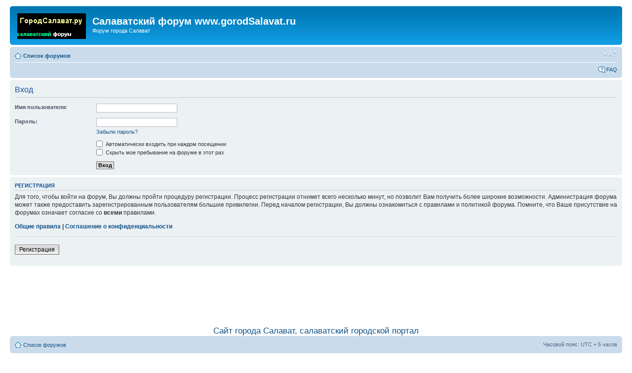

--- FILE ---
content_type: text/html; charset=UTF-8
request_url: http://forum.gorodsalavat.ru/ucp.php?mode=login&sid=916a958997aa0e20ceddbec5b26b1ddb
body_size: 10762
content:
<!DOCTYPE html PUBLIC "-//W3C//DTD XHTML 1.0 Strict//EN" "http://www.w3.org/TR/xhtml1/DTD/xhtml1-strict.dtd">
<html xmlns="http://www.w3.org/1999/xhtml" dir="ltr" lang="ru-ru" xml:lang="ru-ru">
<head>

<meta http-equiv="content-type" content="text/html; charset=UTF-8" />
<meta http-equiv="content-style-type" content="text/css" />
<meta http-equiv="content-language" content="ru-ru" />
<meta http-equiv="imagetoolbar" content="no" />
<meta name="resource-type" content="document" />
<meta name="distribution" content="global" />
<meta name="copyright" content="2000, 2002, 2005, 2007 phpBB Group" />
<meta name="keywords" content="Салават, форум, город, салаватский, городской." />
<meta name="description" content="Салаватский форум, форум города Салават." />
<title>Салаватский форум www.gorodSalavat.ru &bull; Центр пользователя &bull; Вход</title>

<!--
	phpBB style name: prosilver
	Based on style:   prosilver (this is the default phpBB3 style)
	Original author:  Tom Beddard ( http://www.subBlue.com/ )
	Modified by:      
	
	NOTE: This page was generated by phpBB, the free open-source bulletin board package.
	      The phpBB Group is not responsible for the content of this page and forum. For more information
	      about phpBB please visit http://www.phpbb.com
-->

<script type="text/javascript">
// <![CDATA[
	var jump_page = 'Введите номер страницы, на которую Вы хотели бы перейти:';
	var on_page = '';
	var per_page = '';
	var base_url = '';
	var style_cookie = 'phpBBstyle';
	var style_cookie_settings = '; path=/; domain=forum.gorodsalavat.ru';
	var onload_functions = new Array();
	var onunload_functions = new Array();

	
	/**
	* Find a member
	*/
	function find_username(url)
	{
		popup(url, 760, 570, '_usersearch');
		return false;
	}

	/**
	* New function for handling multiple calls to window.onload and window.unload by pentapenguin
	*/
	window.onload = function()
	{
		for (var i = 0; i < onload_functions.length; i++)
		{
			eval(onload_functions[i]);
		}
	}

	window.onunload = function()
	{
		for (var i = 0; i < onunload_functions.length; i++)
		{
			eval(onunload_functions[i]);
		}
	}

// ]]>
</script>
<script type="text/javascript" src="./styles/prosilver/template/styleswitcher.js"></script>
<script type="text/javascript" src="./styles/prosilver/template/forum_fn.js"></script>

<link rel="SHORTCUT ICON" href="http://gorodsalavat.ru/favicon.ico">
<link href="./styles/prosilver/theme/print.css" rel="stylesheet" type="text/css" media="print" title="printonly" />
<link href="./style.php?sid=b4dfe3811749786ff320d933adb6f2cf&amp;id=1&amp;lang=ru" rel="stylesheet" type="text/css" media="screen, projection" />

<link href="./styles/prosilver/theme/normal.css" rel="stylesheet" type="text/css" title="A" />
<link href="./styles/prosilver/theme/medium.css" rel="alternate stylesheet" type="text/css" title="A+" />
<link href="./styles/prosilver/theme/large.css" rel="alternate stylesheet" type="text/css" title="A++" />


</head>

<body id="phpbb" class="section-ucp ltr">

<div id="wrap">
	<a id="top" name="top" accesskey="t"></a>
	<div id="page-header">
		<div class="headerbar">
			<div class="inner"><span class="corners-top"><span></span></span>

			<div id="site-description">
				<a href="./index.php" title="Список форумов" id="logo"><img src="./styles/prosilver/imageset/site_logo.gif" width="139" height="52" alt="" title="" /></a>
				<h1>Салаватский форум www.gorodSalavat.ru</h1>
				<p>Форум города Салават</p>
				<p style="display: none;"><a href="#start_here">Пропустить</a></p>
			</div>

		
			<span class="corners-bottom"><span></span></span></div>
		</div>

		<div class="navbar">
			<div class="inner"><span class="corners-top"><span></span></span>

			<ul class="linklist navlinks">
				<li class="icon-home"><a href="./index.php" accesskey="h">Список форумов</a> </li>

				<li class="rightside"><a href="#" onclick="fontsizeup(); return false;" onkeypress="fontsizeup(); return false;" class="fontsize" title="Изменить размер шрифта">Изменить размер шрифта</a></li>

							</ul>

			
			<ul class="linklist rightside">
				<li class="icon-faq"><a href="./faq.php" title="Часто задаваемые вопросы">FAQ</a></li>
							</ul>

			<span class="corners-bottom"><span></span></span></div>
		</div>

	</div>

	<a name="start_here"></a>
	<div id="page-body">
		
		 
<form action="./ucp.php?mode=login" method="post" id="login">
<div class="panel">
	<div class="inner"><span class="corners-top"><span></span></span>

	<div class="content">
		<h2>Вход</h2>
		
		<fieldset class="fields1">
				<dl>
			<dt><label for="username">Имя пользователя:</label></dt>
			<dd><input type="text" tabindex="1" name="username" id="username" size="25" value="" class="inputbox autowidth" /></dd>
		</dl>
		<dl>
			<dt><label for="password">Пароль:</label></dt>
			<dd><input type="password" tabindex="2" id="password" name="password" size="25" class="inputbox autowidth" /></dd>
			<dd><a href="./ucp.php?mode=sendpassword">Забыли пароль?</a></dd>		</dl>
		
				<dl>
			<dd><label for="autologin"><input type="checkbox" name="autologin" id="autologin" tabindex="4" /> Автоматически входить при каждом посещении</label></dd>			<dd><label for="viewonline"><input type="checkbox" name="viewonline" id="viewonline" tabindex="5" /> Скрыть мое пребывание на форуме в этот раз</label></dd>
		</dl>
				<dl>
			<dt>&nbsp;</dt>
			<dd><input type="hidden" name="redirect" value="index.php" />
<input type="hidden" name="sid" value="b4dfe3811749786ff320d933adb6f2cf" />
<input type="submit" name="login" tabindex="6" value="Вход" class="button1" /></dd>
		</dl>
	
		</fieldset>
	</div>
	<span class="corners-bottom"><span></span></span></div>
</div>

	<div class="panel">
		<div class="inner"><span class="corners-top"><span></span></span>

		<div class="content">
			<h3>Регистрация</h3>
			<p>Для того, чтобы войти на форум, Вы должны пройти процедуру регистрации. Процесс регистрации отнимет всего несколько минут, но позволит Вам получить более широкие возможности. Администрация форума может также предоставить зарегистрированным пользователям большие привилегии. Перед началом регистрации, Вы должны ознакомиться с правилами и политикой форума. Помните, что Ваше присутствие на форумах означает согласие со <strong>всеми</strong> правилами.</p>
			<p><strong><a href="./ucp.php?mode=terms">Общие правила</a> | <a href="./ucp.php?mode=privacy">Соглашение о конфиденциальности</a></strong></p>
			<hr class="dashed" />
			<p><a href="./ucp.php?mode=register" class="button2">Регистрация</a></p>
		</div>

		<span class="corners-bottom"><span></span></span></div>
	</div>

</form>

</div>
    
    <!--reclama-->
    					    <table width=100%>
					    <tr><td width=100% align=center>
					    <script type="text/javascript"><!--
					    google_ad_client = "pub-2075324756861714";
					    /* Все страницы */
					    google_ad_slot = "4846096199";
					    google_ad_width = 728;
					    google_ad_height = 90;
					    //-->
					    </script>
					    <script type="text/javascript"
					    src="http://pagead2.googlesyndication.com/pagead/show_ads.js">
					    </script>
					    </td></tr>
					    </TABLE>
					    					    <!--reclama-->
					    
					    <br><br><center><a href="http://gorodsalavat.ru" target="_blank" style="font-size: 17px">Сайт города Салават, салаватский городской портал</a></center>
					    
					    <div id="page-footer">
					    
						<div class="navbar">
							<div class="inner"><span class="corners-top"><span></span></span>
							
								<ul class="linklist">
									    <li class="icon-home"><a href="./index.php" accesskey="h">Список форумов</a></li>
											    																									<li class="rightside">Часовой пояс: UTC + 5 часов </li>
																										</ul>
																										
																											<span class="corners-bottom"><span></span></span></div>
																											    </div>
																												
																												<!--
																												    We request you retain the full copyright notice below including the link to www.phpbb.com.
																													This not only gives respect to the large amount of time given freely by the developers
																													    but also helps build interest, traffic and use of phpBB3. If you (honestly) cannot retain
																														the full copyright we ask you at least leave in place the "Powered by phpBB" line, with
																														    "phpBB" linked to www.phpbb.com. If you refuse to include even this then support on our
																															forums may be affected.
																															
																															    The phpBB Group : 2006
																															    //-->
																															    
																																<div class="copyright">Powered by <a href="http://www.phpbb.com/">phpBB</a> &copy; 2000, 2002, 2005, 2007 phpBB Group
																																    Copyright &copy; Aiwan. <a href="http://www.kolobok.us" target="_blank">Kolobok Smiles</a>
																																	    <br /><a href='http://bb3x.ru/' target='_blank'>Русская поддержка phpBB3</a>																																				</div>
																																				</div>
																																				
																																				</div>
																																				
																																				<div>
																																				    <a id="bottom" name="bottom" accesskey="z"></a>
																																																																										</div>
																																					
																																					
																																					
																																					</body>
																																					</html>

--- FILE ---
content_type: text/html; charset=utf-8
request_url: https://www.google.com/recaptcha/api2/aframe
body_size: 267
content:
<!DOCTYPE HTML><html><head><meta http-equiv="content-type" content="text/html; charset=UTF-8"></head><body><script nonce="SUjZYQwV79NDodOZfHxsIg">/** Anti-fraud and anti-abuse applications only. See google.com/recaptcha */ try{var clients={'sodar':'https://pagead2.googlesyndication.com/pagead/sodar?'};window.addEventListener("message",function(a){try{if(a.source===window.parent){var b=JSON.parse(a.data);var c=clients[b['id']];if(c){var d=document.createElement('img');d.src=c+b['params']+'&rc='+(localStorage.getItem("rc::a")?sessionStorage.getItem("rc::b"):"");window.document.body.appendChild(d);sessionStorage.setItem("rc::e",parseInt(sessionStorage.getItem("rc::e")||0)+1);localStorage.setItem("rc::h",'1765252551220');}}}catch(b){}});window.parent.postMessage("_grecaptcha_ready", "*");}catch(b){}</script></body></html>